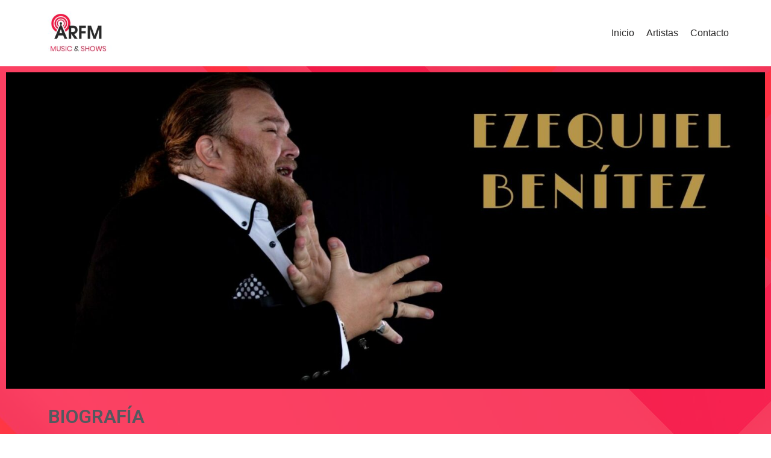

--- FILE ---
content_type: text/css
request_url: https://arfmpublicidad.com/wp-content/uploads/elementor/css/post-321.css?ver=1655252607
body_size: 404
content:
.elementor-321 .elementor-element.elementor-element-ba866a5:not(.elementor-motion-effects-element-type-background) > .elementor-widget-wrap, .elementor-321 .elementor-element.elementor-element-ba866a5 > .elementor-widget-wrap > .elementor-motion-effects-container > .elementor-motion-effects-layer{background-image:url("https://arfmpublicidad.com/wp-content/uploads/2022/03/fondo.png");}.elementor-321 .elementor-element.elementor-element-ba866a5 > .elementor-element-populated{transition:background 0.3s, border 0.3s, border-radius 0.3s, box-shadow 0.3s;}.elementor-321 .elementor-element.elementor-element-ba866a5 > .elementor-element-populated > .elementor-background-overlay{transition:background 0.3s, border-radius 0.3s, opacity 0.3s;}.elementor-321 .elementor-element.elementor-element-18bf6b4 .elementor-heading-title{color:var( --e-global-color-secondary );}.elementor-321 .elementor-element.elementor-element-3efe5f5{color:var( --e-global-color-nvtextdarkbg );}.elementor-321 .elementor-element.elementor-element-3f69c18{color:var( --e-global-color-nvtextdarkbg );}.elementor-321 .elementor-element.elementor-element-ff2cfe4 .pp-video-gallery-overlay{mix-blend-mode:normal;}.elementor-321 .elementor-element.elementor-element-ff2cfe4 .pp-video-play-icon{font-size:80px;line-height:80px;width:80px;}